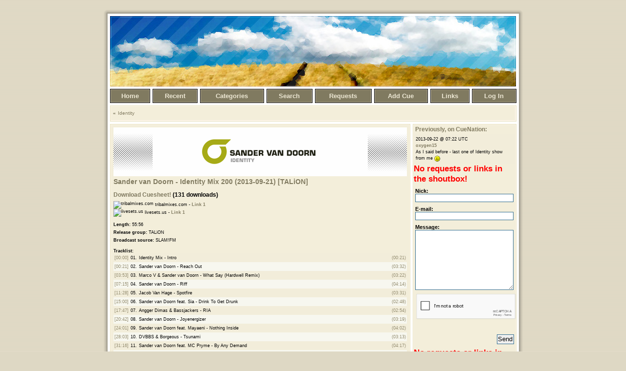

--- FILE ---
content_type: text/html; charset=UTF-8
request_url: https://cuenation.com/?page=tracklist&folder=identity&filename=01-sander_van_doorn_-_identity_200-sat-09-21-2013-talion.cue
body_size: 13049
content:
<!DOCTYPE html PUBLIC "-//W3C//DTD XHTML 1.0 Transitional//EN" "http://www.w3.org/TR/xhtml1/DTD/xhtml1-transitional.dtd">

<html xmlns="http://www.w3.org/1999/xhtml" xml:lang="en" lang="en">

<head>
	<meta http-equiv="Content-type" content="text/html; charset=utf-8"/>
	<meta http-equiv="Content-Language" content="en-us"/>
	<title>Identity Mix 200 (2013-09-21) [TALiON] - CueNation</title>
	<meta name="description" content="CueNation.com, online cue sheet database.">
	<meta name="keywords" content="
		cue,
		cue sheet,
		cuesheet,
		trance, house, progressive, electronic, edm,
		radio show, liveset,
		di.fm, ah.fm, bbc radio 1,
		asot, a state of trance, armin van buuren,
		tatw, trance around the world, above & beyond,
		gdjb, global dj broadcast, markus schulz,
		magic island, music for balearic people, roger shah, dj shah,
		fsoe, future sound of egypt, aly & fila,
		corstens countdown, corsten's countdown, ferry corsten,
		club life, tiesto,
		anjunabeats worldwide, james grant, oliver smith, super8 & tab, daniel kandi, mark pledger, nitrous oxide,
		vonyc sessions, pvd, paul van dyk,
		tone diary, marcus schossow,
		moor music, andy moor,
		international departures, myon & shane 54,
		ces, club elite sessions, mike, m.i.k.e.,
		nocturnal, matt darey,
		solaris international, deep blue radio show, solarstone, agnelli & nelson,
		nightmusic podcast, the thrillseekers,
		symphony, sophie sugar,
		intuition podcast, intuition radio show, menno de jong,
		em, essential mix, pete tong
		">
	<meta name="google-site-verification" content="MSkQ_dpjdyWfyY7aflt8lgVVBCSi9btiPWYwAaT6qUs" />
	<link rel="stylesheet" href="/layout/style.css" type="text/css"/>
	<link rel="alternate" title="CueNation RSS Feed" href="/feed.php" type="application/rss+xml"/>
	<link href="/layout/favicon.ico" rel="SHORTCUT ICON"/>
	<script type="text/javascript">
		window.___gcfg = {lang: 'en'};
		(function() {
			var po = document.createElement("script");
			po.type = "text/javascript"; po.async = true;po.src = "https://apis.google.com/js/plusone.js";
			var s = document.getElementsByTagName("script")[0];
			s.parentNode.insertBefore(po, s);
		})();
	</script>
	<script type="text/javascript" src="https://ajax.googleapis.com/ajax/libs/jquery/2.1.1/jquery.min.js"></script>
    <script async src="https://www.googletagmanager.com/gtag/js?id=G-90HCLD1R6Z"></script>
    <script>
        window.dataLayer = window.dataLayer || [];
        function gtag(){dataLayer.push(arguments);}
        gtag('js', new Date());

        gtag('config', 'G-90HCLD1R6Z');
    </script>
</head>

<body>
<a id="extension" href="https://chrome.google.com/webstore/detail/cuenation/phoaoafhahilmaoddhppejobcmgnglmc" target="new"><img src="/layout/extension.png" /></a>
<style type="text/css">
	#extension {
		display: none;
		position: absolute;
		top: 0;
		right: 0;
		padding: 7px;
	}
	#extension img {
		border-radius: 5px;
		box-shadow: 2px 2px 3px rgba(0,0,0,.2);
		transition: 0.2s;
		opacity: 0.5;
	}
	#extension:hover img {
		box-shadow: 2px 2px 3px rgba(0,0,0,.5);	
		opacity: 1;
	}
</style>
<script type="itext/javascript">
	function Ext_Detect_NotInstalled(ExtName,ExtID) {
		$(function(){
			#$("#extension").fadeIn(3000);
		})
	}
	function Ext_Detect_Installed(ExtName,ExtID) {
		// good job
	}
	var Ext_Detect = function(ExtName,ExtID) {
		var s = document.createElement('script');
		s.onload = function(){Ext_Detect_Installed(ExtName,ExtID);};
		s.onerror = function(){Ext_Detect_NotInstalled(ExtName,ExtID);};
		s.src = 'chrome-extension://' + ExtID + '/manifest.json';
		document.body.appendChild(s);
	}

	var is_chrome = navigator.userAgent.toLowerCase().indexOf('chrome') > -1;
	if (is_chrome==true)
	{
		window.onload = function() { Ext_Detect('CueNation','phoaoafhahilmaoddhppejobcmgnglmc');};
	}
</script>

<table border="0" cellpadding="0" cellspacing="0" id="shadow">
<tr id="top"><td class="left"/><td class="center"/><td class="right"/></tr>
<tr id="middle">
<td class="left"/>
<td>
<table border="0" cellpadding="0" cellspacing="0" id="main_table">
<tr><td id="logo"><div><a href="./"><img src="/images/clear.gif" style="width: 830px; height: 144px" /></a></div></td></tr>
<tr>
<td id="menu">
<div id="container">
<table border="0" cellpadding="0" cellspacing="0" width="100%">
<tr>
<td><div class="menuitem"><div><a href=".">Home</a></div></div></td>
<td><div class="menuitem"><div><a href="/?page=recent">Recent</a></div></div></td>
<td><div class="menuitem"><div><a href="/?page=categories">Categories</a></div></div></td>
<td><div class="menuitem"><div><a href="/?page=search">Search</a></div></div></td>
<td><div class="menuitem"><div><a href="/?page=requests">Requests</a></div></div></td>
<td><div class="menuitem"><div><a href="/?page=add">Add Cue</a></div></div></td>
<td><div class="menuitem"><div><a href="/?page=links">Links</a></div></div></td>
<td><div class="menuitem"><div><a href="/?page=profile">Log In</a></div></div></td>
</tr>
</table>
</div>
</td>
</tr>
<tr>
<td>
<div class="backlink">
<div>
<span><a href="/?page=cues&amp;folder=identity" title="Identity">Identity</a></span>
</div>
</div>
</td>
</tr>
<tr>
<td>
<table border="0" cellpadding="0" cellspacing="0">
<tr>
<td id="main_cell">
<div class="content">
<div id="main">
<img src="images/identity/identity.png" class="category_image" style="width: 600px; height: 100px;" />
<h2 class="title">Sander van Doorn - Identity Mix 200 (2013-09-21) [TALiON]</h2>
<h3><a href="download.php?type=cue&amp;folder=identity&amp;filename=01-sander_van_doorn_-_identity_200-sat-09-21-2013-talion.cue" class="clear">Download Cuesheet!</a> (131 downloads)</h3>

<p>
<img src="http://www.google.com/s2/favicons?domain=tribalmixes.com" style="width: 16px; height: 16px;" alt="tribalmixes.com"> tribalmixes.com - <b><a href="redirect.php?url=http%3A%2F%2Fwww.tribalmixes.com%2Fr%2F1000017332-Sander-Van-Doorn-Identity-200-SAT-09-21-2013-TALiON" class="clear">Link 1</a></b><br />
<img src="http://www.google.com/s2/favicons?domain=livesets.us" style="width: 16px; height: 16px;" alt="livesets.us"> livesets.us - <b><a href="redirect.php?url=http%3A%2F%2Fwww.livesets.us%2Fsander_van_doorn_-_identity_200-sat-09-21-2013.shtml" class="clear">Link 1</a></b><br />
</p>
<p class="tracklistinfo">
<b>Length:</b> 55:56<br />
<b>Release group:</b> TALiON<br /><b>Broadcast source:</b> SLAM!FM<br /></p>

<b>Tracklist:</b>

<table class="tracklist" cellpadding="0" cellspacing="0">
<tr class="odd"><td class="timeindex grayed">[00:00]</td><td class="trackindex">01.</td><td class="performertitle">Identity Mix - Intro</td><td class="length grayed">(00:21)</td></tr>
<tr class="even"><td class="timeindex grayed">[00:21]</td><td class="trackindex">02.</td><td class="performertitle">Sander van Doorn - Reach Out</td><td class="length grayed">(03:32)</td></tr>
<tr class="odd"><td class="timeindex grayed">[03:53]</td><td class="trackindex">03.</td><td class="performertitle">Marco V &amp; Sander van Doorn - What Say (Hardwell Remix)</td><td class="length grayed">(03:22)</td></tr>
<tr class="even"><td class="timeindex grayed">[07:15]</td><td class="trackindex">04.</td><td class="performertitle">Sander van Doorn - Riff</td><td class="length grayed">(04:14)</td></tr>
<tr class="odd"><td class="timeindex grayed">[11:28]</td><td class="trackindex">05.</td><td class="performertitle">Jacob Van Hage - Spotfire</td><td class="length grayed">(03:31)</td></tr>
<tr class="even"><td class="timeindex grayed">[15:00]</td><td class="trackindex">06.</td><td class="performertitle">Sander van Doorn feat. Sia - Drink To Get Drunk</td><td class="length grayed">(02:48)</td></tr>
<tr class="odd"><td class="timeindex grayed">[17:47]</td><td class="trackindex">07.</td><td class="performertitle">Angger Dimas &amp; Bassjackers - RIA</td><td class="length grayed">(02:54)</td></tr>
<tr class="even"><td class="timeindex grayed">[20:42]</td><td class="trackindex">08.</td><td class="performertitle">Sander van Doorn - Joyenergizer</td><td class="length grayed">(03:19)</td></tr>
<tr class="odd"><td class="timeindex grayed">[24:01]</td><td class="trackindex">09.</td><td class="performertitle">Sander van Doorn feat. Mayaeni - Nothing Inside</td><td class="length grayed">(04:02)</td></tr>
<tr class="even"><td class="timeindex grayed">[28:03]</td><td class="trackindex">10.</td><td class="performertitle">DVBBS &amp; Borgeous - Tsunami</td><td class="length grayed">(03:13)</td></tr>
<tr class="odd"><td class="timeindex grayed">[31:16]</td><td class="trackindex">11.</td><td class="performertitle">Sander van Doorn feat. MC Pryme - By Any Demand</td><td class="length grayed">(04:17)</td></tr>
<tr class="even"><td class="timeindex grayed">[35:32]</td><td class="trackindex">12.</td><td class="performertitle">Sia - The Girl You Lost To Cocaine (Sander van Doorn Remix)</td><td class="length grayed">(04:15)</td></tr>
<tr class="odd"><td class="timeindex grayed">[39:47]</td><td class="trackindex">13.</td><td class="performertitle">Dimitri Vegas, MOGUAI &amp; Like Mike - Mammoth</td><td class="length grayed">(04:25)</td></tr>
<tr class="even"><td class="timeindex grayed">[44:13]</td><td class="trackindex">14.</td><td class="performertitle">Martin Garrix - Animals</td><td class="length grayed">(03:42)</td></tr>
<tr class="odd"><td class="timeindex grayed">[47:55]</td><td class="trackindex">15.</td><td class="performertitle">Quintino &amp; BlasterJaxx - Puzzle</td><td class="length grayed">(04:00)</td></tr>
<tr class="even"><td class="timeindex grayed">[51:55]</td><td class="trackindex">16.</td><td class="performertitle">Sander van Doorn &amp; Julian Jordan - Kangaroo</td><td class="length grayed">(04:01)</td></tr>
</table>

<p class="credits">Cuesheet made by <b>oxygen15</b></p>
<br />
<div class="box">
<form action="" method="POST">
<fieldset>
<legend class="collapsible">Tracklist formatting</legend>
<input id="extendedTimestampsInput" name="extendedTimestamps" class="commentButton" type="checkbox" />
<label for="extendedTimestampsInput">Extended timestamps [xx:xx:xx]</label><br />
<input id="hideTimestampsInput" name="hideTimestamps" class="commentButton" type="checkbox" />
<label for="hideTimestampsInput">Hide timestamps [xx:xx]</label><br />
<input id="hideLengthsInput" name="hideLengths" class="commentButton" type="checkbox" />
<label for="hideLengthsInput">Hide length (xx:xx)</label><br />
<input id="separateTitleInput" name="separateTitle" class="commentButton" type="checkbox" />
<label for="separateTitleInput">Separate performer/title</label>
<span style="float: right;">
<input class="commentButton" tabindex="5" type="submit" value="Update" />
</span>
</fieldset>
</form>
</div>

</div></div></td>
<td id="shoutbox_cell"><div class="content"><div id="shoutbox">

<div id="shoutbox-padding">
<h3 class="title"><a href='/comments.php'>Previously</a>, on CueNation:</h3>
</div>

			<div class='request odd'>2013-09-22 @ 07:22 UTC  <br/>
  <b>
          <a href="http://cuenation.com/?categories=essentialmix,bbcradio1,tonediary,gdjb,asot,identity,jacked,davidgue">oxygen15</a>
      </b>
    <br />
  As I said before - last one of Identity show from me <img src='/layout/smileys/happy.png' alt=':)' /></div>	
			<span style="color: red; font-size: 13pt; font-weight: bold;">No requests or links in the shoutbox!</span>
	
<form action="/comment.php?folder=identity&amp;filename=01-sander_van_doorn_-_identity_200-sat-09-21-2013-talion.txt" method="post" class="shoutbox">
<div id="shoutbox-padding">
<input type="hidden" name="challenge" value="1769344919" />
<input type="hidden" name="response" value="f26cc48650c4599dc24502b3c5c139fcb34b939b" />
<input type="hidden" name="foo" value="bar" />
<p class="shoutbox_label">Nick:</p>
<p class="shoutbox_field"><input tabindex="1" name="Nick" class="commentButton" maxlength="50" size="25" type="text" /></p>
<p class="shoutbox_label">E-mail:</p>
<p class="shoutbox_field"><input tabindex="2" name="Email" class="commentButton" maxlength="255" size="25" type="text" /></p>
<p class="shoutbox_label">Message:</p>
<p class="shoutbox_field"><textarea tabindex="4" name="Message" class="commentButton" cols="19" rows="5"a maxlength="1024"></textarea></p>
	<div id="recaptcha" class="g-recaptcha" data-sitekey="6Lcqb70SAAAAACYHogWGqVnIQL0BILhaGsoaYEhn"></div>
	<style>
	#recaptcha {
		transform:scale(0.67);
		-webkit-transform:scale(0.67);
		transform-origin:0 0;
		-webkit-transform-origin:0 0;
	}
	#recaptcha,
	#recaptcha div {
		padding: 0;
	}
	</style>
<p class="shoutbox_button"><input tabindex="5" class="commentButton" type="submit" value="Send" /></p>
</div>
</form>
			<span style="color: red; font-size: 13pt; font-weight: bold;">No requests or links in the shoutbox!</span>
	</div>
</div>
</td>
</tr>
</table>
</td>
</tr>
</table>
</td>
<td class="right"/>
</tr>
<tr id="bottom"><td class="left"/><td class="center"/><td class="right"/></tr>
</table>

<div id="copy">&copy; Design lindmik &amp; CyberChaos 2006</div>

<script src='https://www.google.com/recaptcha/api.js'></script>
</body>
</html>


--- FILE ---
content_type: text/html; charset=utf-8
request_url: https://www.google.com/recaptcha/api2/anchor?ar=1&k=6Lcqb70SAAAAACYHogWGqVnIQL0BILhaGsoaYEhn&co=aHR0cHM6Ly9jdWVuYXRpb24uY29tOjQ0Mw..&hl=en&v=PoyoqOPhxBO7pBk68S4YbpHZ&size=normal&anchor-ms=20000&execute-ms=30000&cb=76hztn2em8n8
body_size: 49780
content:
<!DOCTYPE HTML><html dir="ltr" lang="en"><head><meta http-equiv="Content-Type" content="text/html; charset=UTF-8">
<meta http-equiv="X-UA-Compatible" content="IE=edge">
<title>reCAPTCHA</title>
<style type="text/css">
/* cyrillic-ext */
@font-face {
  font-family: 'Roboto';
  font-style: normal;
  font-weight: 400;
  font-stretch: 100%;
  src: url(//fonts.gstatic.com/s/roboto/v48/KFO7CnqEu92Fr1ME7kSn66aGLdTylUAMa3GUBHMdazTgWw.woff2) format('woff2');
  unicode-range: U+0460-052F, U+1C80-1C8A, U+20B4, U+2DE0-2DFF, U+A640-A69F, U+FE2E-FE2F;
}
/* cyrillic */
@font-face {
  font-family: 'Roboto';
  font-style: normal;
  font-weight: 400;
  font-stretch: 100%;
  src: url(//fonts.gstatic.com/s/roboto/v48/KFO7CnqEu92Fr1ME7kSn66aGLdTylUAMa3iUBHMdazTgWw.woff2) format('woff2');
  unicode-range: U+0301, U+0400-045F, U+0490-0491, U+04B0-04B1, U+2116;
}
/* greek-ext */
@font-face {
  font-family: 'Roboto';
  font-style: normal;
  font-weight: 400;
  font-stretch: 100%;
  src: url(//fonts.gstatic.com/s/roboto/v48/KFO7CnqEu92Fr1ME7kSn66aGLdTylUAMa3CUBHMdazTgWw.woff2) format('woff2');
  unicode-range: U+1F00-1FFF;
}
/* greek */
@font-face {
  font-family: 'Roboto';
  font-style: normal;
  font-weight: 400;
  font-stretch: 100%;
  src: url(//fonts.gstatic.com/s/roboto/v48/KFO7CnqEu92Fr1ME7kSn66aGLdTylUAMa3-UBHMdazTgWw.woff2) format('woff2');
  unicode-range: U+0370-0377, U+037A-037F, U+0384-038A, U+038C, U+038E-03A1, U+03A3-03FF;
}
/* math */
@font-face {
  font-family: 'Roboto';
  font-style: normal;
  font-weight: 400;
  font-stretch: 100%;
  src: url(//fonts.gstatic.com/s/roboto/v48/KFO7CnqEu92Fr1ME7kSn66aGLdTylUAMawCUBHMdazTgWw.woff2) format('woff2');
  unicode-range: U+0302-0303, U+0305, U+0307-0308, U+0310, U+0312, U+0315, U+031A, U+0326-0327, U+032C, U+032F-0330, U+0332-0333, U+0338, U+033A, U+0346, U+034D, U+0391-03A1, U+03A3-03A9, U+03B1-03C9, U+03D1, U+03D5-03D6, U+03F0-03F1, U+03F4-03F5, U+2016-2017, U+2034-2038, U+203C, U+2040, U+2043, U+2047, U+2050, U+2057, U+205F, U+2070-2071, U+2074-208E, U+2090-209C, U+20D0-20DC, U+20E1, U+20E5-20EF, U+2100-2112, U+2114-2115, U+2117-2121, U+2123-214F, U+2190, U+2192, U+2194-21AE, U+21B0-21E5, U+21F1-21F2, U+21F4-2211, U+2213-2214, U+2216-22FF, U+2308-230B, U+2310, U+2319, U+231C-2321, U+2336-237A, U+237C, U+2395, U+239B-23B7, U+23D0, U+23DC-23E1, U+2474-2475, U+25AF, U+25B3, U+25B7, U+25BD, U+25C1, U+25CA, U+25CC, U+25FB, U+266D-266F, U+27C0-27FF, U+2900-2AFF, U+2B0E-2B11, U+2B30-2B4C, U+2BFE, U+3030, U+FF5B, U+FF5D, U+1D400-1D7FF, U+1EE00-1EEFF;
}
/* symbols */
@font-face {
  font-family: 'Roboto';
  font-style: normal;
  font-weight: 400;
  font-stretch: 100%;
  src: url(//fonts.gstatic.com/s/roboto/v48/KFO7CnqEu92Fr1ME7kSn66aGLdTylUAMaxKUBHMdazTgWw.woff2) format('woff2');
  unicode-range: U+0001-000C, U+000E-001F, U+007F-009F, U+20DD-20E0, U+20E2-20E4, U+2150-218F, U+2190, U+2192, U+2194-2199, U+21AF, U+21E6-21F0, U+21F3, U+2218-2219, U+2299, U+22C4-22C6, U+2300-243F, U+2440-244A, U+2460-24FF, U+25A0-27BF, U+2800-28FF, U+2921-2922, U+2981, U+29BF, U+29EB, U+2B00-2BFF, U+4DC0-4DFF, U+FFF9-FFFB, U+10140-1018E, U+10190-1019C, U+101A0, U+101D0-101FD, U+102E0-102FB, U+10E60-10E7E, U+1D2C0-1D2D3, U+1D2E0-1D37F, U+1F000-1F0FF, U+1F100-1F1AD, U+1F1E6-1F1FF, U+1F30D-1F30F, U+1F315, U+1F31C, U+1F31E, U+1F320-1F32C, U+1F336, U+1F378, U+1F37D, U+1F382, U+1F393-1F39F, U+1F3A7-1F3A8, U+1F3AC-1F3AF, U+1F3C2, U+1F3C4-1F3C6, U+1F3CA-1F3CE, U+1F3D4-1F3E0, U+1F3ED, U+1F3F1-1F3F3, U+1F3F5-1F3F7, U+1F408, U+1F415, U+1F41F, U+1F426, U+1F43F, U+1F441-1F442, U+1F444, U+1F446-1F449, U+1F44C-1F44E, U+1F453, U+1F46A, U+1F47D, U+1F4A3, U+1F4B0, U+1F4B3, U+1F4B9, U+1F4BB, U+1F4BF, U+1F4C8-1F4CB, U+1F4D6, U+1F4DA, U+1F4DF, U+1F4E3-1F4E6, U+1F4EA-1F4ED, U+1F4F7, U+1F4F9-1F4FB, U+1F4FD-1F4FE, U+1F503, U+1F507-1F50B, U+1F50D, U+1F512-1F513, U+1F53E-1F54A, U+1F54F-1F5FA, U+1F610, U+1F650-1F67F, U+1F687, U+1F68D, U+1F691, U+1F694, U+1F698, U+1F6AD, U+1F6B2, U+1F6B9-1F6BA, U+1F6BC, U+1F6C6-1F6CF, U+1F6D3-1F6D7, U+1F6E0-1F6EA, U+1F6F0-1F6F3, U+1F6F7-1F6FC, U+1F700-1F7FF, U+1F800-1F80B, U+1F810-1F847, U+1F850-1F859, U+1F860-1F887, U+1F890-1F8AD, U+1F8B0-1F8BB, U+1F8C0-1F8C1, U+1F900-1F90B, U+1F93B, U+1F946, U+1F984, U+1F996, U+1F9E9, U+1FA00-1FA6F, U+1FA70-1FA7C, U+1FA80-1FA89, U+1FA8F-1FAC6, U+1FACE-1FADC, U+1FADF-1FAE9, U+1FAF0-1FAF8, U+1FB00-1FBFF;
}
/* vietnamese */
@font-face {
  font-family: 'Roboto';
  font-style: normal;
  font-weight: 400;
  font-stretch: 100%;
  src: url(//fonts.gstatic.com/s/roboto/v48/KFO7CnqEu92Fr1ME7kSn66aGLdTylUAMa3OUBHMdazTgWw.woff2) format('woff2');
  unicode-range: U+0102-0103, U+0110-0111, U+0128-0129, U+0168-0169, U+01A0-01A1, U+01AF-01B0, U+0300-0301, U+0303-0304, U+0308-0309, U+0323, U+0329, U+1EA0-1EF9, U+20AB;
}
/* latin-ext */
@font-face {
  font-family: 'Roboto';
  font-style: normal;
  font-weight: 400;
  font-stretch: 100%;
  src: url(//fonts.gstatic.com/s/roboto/v48/KFO7CnqEu92Fr1ME7kSn66aGLdTylUAMa3KUBHMdazTgWw.woff2) format('woff2');
  unicode-range: U+0100-02BA, U+02BD-02C5, U+02C7-02CC, U+02CE-02D7, U+02DD-02FF, U+0304, U+0308, U+0329, U+1D00-1DBF, U+1E00-1E9F, U+1EF2-1EFF, U+2020, U+20A0-20AB, U+20AD-20C0, U+2113, U+2C60-2C7F, U+A720-A7FF;
}
/* latin */
@font-face {
  font-family: 'Roboto';
  font-style: normal;
  font-weight: 400;
  font-stretch: 100%;
  src: url(//fonts.gstatic.com/s/roboto/v48/KFO7CnqEu92Fr1ME7kSn66aGLdTylUAMa3yUBHMdazQ.woff2) format('woff2');
  unicode-range: U+0000-00FF, U+0131, U+0152-0153, U+02BB-02BC, U+02C6, U+02DA, U+02DC, U+0304, U+0308, U+0329, U+2000-206F, U+20AC, U+2122, U+2191, U+2193, U+2212, U+2215, U+FEFF, U+FFFD;
}
/* cyrillic-ext */
@font-face {
  font-family: 'Roboto';
  font-style: normal;
  font-weight: 500;
  font-stretch: 100%;
  src: url(//fonts.gstatic.com/s/roboto/v48/KFO7CnqEu92Fr1ME7kSn66aGLdTylUAMa3GUBHMdazTgWw.woff2) format('woff2');
  unicode-range: U+0460-052F, U+1C80-1C8A, U+20B4, U+2DE0-2DFF, U+A640-A69F, U+FE2E-FE2F;
}
/* cyrillic */
@font-face {
  font-family: 'Roboto';
  font-style: normal;
  font-weight: 500;
  font-stretch: 100%;
  src: url(//fonts.gstatic.com/s/roboto/v48/KFO7CnqEu92Fr1ME7kSn66aGLdTylUAMa3iUBHMdazTgWw.woff2) format('woff2');
  unicode-range: U+0301, U+0400-045F, U+0490-0491, U+04B0-04B1, U+2116;
}
/* greek-ext */
@font-face {
  font-family: 'Roboto';
  font-style: normal;
  font-weight: 500;
  font-stretch: 100%;
  src: url(//fonts.gstatic.com/s/roboto/v48/KFO7CnqEu92Fr1ME7kSn66aGLdTylUAMa3CUBHMdazTgWw.woff2) format('woff2');
  unicode-range: U+1F00-1FFF;
}
/* greek */
@font-face {
  font-family: 'Roboto';
  font-style: normal;
  font-weight: 500;
  font-stretch: 100%;
  src: url(//fonts.gstatic.com/s/roboto/v48/KFO7CnqEu92Fr1ME7kSn66aGLdTylUAMa3-UBHMdazTgWw.woff2) format('woff2');
  unicode-range: U+0370-0377, U+037A-037F, U+0384-038A, U+038C, U+038E-03A1, U+03A3-03FF;
}
/* math */
@font-face {
  font-family: 'Roboto';
  font-style: normal;
  font-weight: 500;
  font-stretch: 100%;
  src: url(//fonts.gstatic.com/s/roboto/v48/KFO7CnqEu92Fr1ME7kSn66aGLdTylUAMawCUBHMdazTgWw.woff2) format('woff2');
  unicode-range: U+0302-0303, U+0305, U+0307-0308, U+0310, U+0312, U+0315, U+031A, U+0326-0327, U+032C, U+032F-0330, U+0332-0333, U+0338, U+033A, U+0346, U+034D, U+0391-03A1, U+03A3-03A9, U+03B1-03C9, U+03D1, U+03D5-03D6, U+03F0-03F1, U+03F4-03F5, U+2016-2017, U+2034-2038, U+203C, U+2040, U+2043, U+2047, U+2050, U+2057, U+205F, U+2070-2071, U+2074-208E, U+2090-209C, U+20D0-20DC, U+20E1, U+20E5-20EF, U+2100-2112, U+2114-2115, U+2117-2121, U+2123-214F, U+2190, U+2192, U+2194-21AE, U+21B0-21E5, U+21F1-21F2, U+21F4-2211, U+2213-2214, U+2216-22FF, U+2308-230B, U+2310, U+2319, U+231C-2321, U+2336-237A, U+237C, U+2395, U+239B-23B7, U+23D0, U+23DC-23E1, U+2474-2475, U+25AF, U+25B3, U+25B7, U+25BD, U+25C1, U+25CA, U+25CC, U+25FB, U+266D-266F, U+27C0-27FF, U+2900-2AFF, U+2B0E-2B11, U+2B30-2B4C, U+2BFE, U+3030, U+FF5B, U+FF5D, U+1D400-1D7FF, U+1EE00-1EEFF;
}
/* symbols */
@font-face {
  font-family: 'Roboto';
  font-style: normal;
  font-weight: 500;
  font-stretch: 100%;
  src: url(//fonts.gstatic.com/s/roboto/v48/KFO7CnqEu92Fr1ME7kSn66aGLdTylUAMaxKUBHMdazTgWw.woff2) format('woff2');
  unicode-range: U+0001-000C, U+000E-001F, U+007F-009F, U+20DD-20E0, U+20E2-20E4, U+2150-218F, U+2190, U+2192, U+2194-2199, U+21AF, U+21E6-21F0, U+21F3, U+2218-2219, U+2299, U+22C4-22C6, U+2300-243F, U+2440-244A, U+2460-24FF, U+25A0-27BF, U+2800-28FF, U+2921-2922, U+2981, U+29BF, U+29EB, U+2B00-2BFF, U+4DC0-4DFF, U+FFF9-FFFB, U+10140-1018E, U+10190-1019C, U+101A0, U+101D0-101FD, U+102E0-102FB, U+10E60-10E7E, U+1D2C0-1D2D3, U+1D2E0-1D37F, U+1F000-1F0FF, U+1F100-1F1AD, U+1F1E6-1F1FF, U+1F30D-1F30F, U+1F315, U+1F31C, U+1F31E, U+1F320-1F32C, U+1F336, U+1F378, U+1F37D, U+1F382, U+1F393-1F39F, U+1F3A7-1F3A8, U+1F3AC-1F3AF, U+1F3C2, U+1F3C4-1F3C6, U+1F3CA-1F3CE, U+1F3D4-1F3E0, U+1F3ED, U+1F3F1-1F3F3, U+1F3F5-1F3F7, U+1F408, U+1F415, U+1F41F, U+1F426, U+1F43F, U+1F441-1F442, U+1F444, U+1F446-1F449, U+1F44C-1F44E, U+1F453, U+1F46A, U+1F47D, U+1F4A3, U+1F4B0, U+1F4B3, U+1F4B9, U+1F4BB, U+1F4BF, U+1F4C8-1F4CB, U+1F4D6, U+1F4DA, U+1F4DF, U+1F4E3-1F4E6, U+1F4EA-1F4ED, U+1F4F7, U+1F4F9-1F4FB, U+1F4FD-1F4FE, U+1F503, U+1F507-1F50B, U+1F50D, U+1F512-1F513, U+1F53E-1F54A, U+1F54F-1F5FA, U+1F610, U+1F650-1F67F, U+1F687, U+1F68D, U+1F691, U+1F694, U+1F698, U+1F6AD, U+1F6B2, U+1F6B9-1F6BA, U+1F6BC, U+1F6C6-1F6CF, U+1F6D3-1F6D7, U+1F6E0-1F6EA, U+1F6F0-1F6F3, U+1F6F7-1F6FC, U+1F700-1F7FF, U+1F800-1F80B, U+1F810-1F847, U+1F850-1F859, U+1F860-1F887, U+1F890-1F8AD, U+1F8B0-1F8BB, U+1F8C0-1F8C1, U+1F900-1F90B, U+1F93B, U+1F946, U+1F984, U+1F996, U+1F9E9, U+1FA00-1FA6F, U+1FA70-1FA7C, U+1FA80-1FA89, U+1FA8F-1FAC6, U+1FACE-1FADC, U+1FADF-1FAE9, U+1FAF0-1FAF8, U+1FB00-1FBFF;
}
/* vietnamese */
@font-face {
  font-family: 'Roboto';
  font-style: normal;
  font-weight: 500;
  font-stretch: 100%;
  src: url(//fonts.gstatic.com/s/roboto/v48/KFO7CnqEu92Fr1ME7kSn66aGLdTylUAMa3OUBHMdazTgWw.woff2) format('woff2');
  unicode-range: U+0102-0103, U+0110-0111, U+0128-0129, U+0168-0169, U+01A0-01A1, U+01AF-01B0, U+0300-0301, U+0303-0304, U+0308-0309, U+0323, U+0329, U+1EA0-1EF9, U+20AB;
}
/* latin-ext */
@font-face {
  font-family: 'Roboto';
  font-style: normal;
  font-weight: 500;
  font-stretch: 100%;
  src: url(//fonts.gstatic.com/s/roboto/v48/KFO7CnqEu92Fr1ME7kSn66aGLdTylUAMa3KUBHMdazTgWw.woff2) format('woff2');
  unicode-range: U+0100-02BA, U+02BD-02C5, U+02C7-02CC, U+02CE-02D7, U+02DD-02FF, U+0304, U+0308, U+0329, U+1D00-1DBF, U+1E00-1E9F, U+1EF2-1EFF, U+2020, U+20A0-20AB, U+20AD-20C0, U+2113, U+2C60-2C7F, U+A720-A7FF;
}
/* latin */
@font-face {
  font-family: 'Roboto';
  font-style: normal;
  font-weight: 500;
  font-stretch: 100%;
  src: url(//fonts.gstatic.com/s/roboto/v48/KFO7CnqEu92Fr1ME7kSn66aGLdTylUAMa3yUBHMdazQ.woff2) format('woff2');
  unicode-range: U+0000-00FF, U+0131, U+0152-0153, U+02BB-02BC, U+02C6, U+02DA, U+02DC, U+0304, U+0308, U+0329, U+2000-206F, U+20AC, U+2122, U+2191, U+2193, U+2212, U+2215, U+FEFF, U+FFFD;
}
/* cyrillic-ext */
@font-face {
  font-family: 'Roboto';
  font-style: normal;
  font-weight: 900;
  font-stretch: 100%;
  src: url(//fonts.gstatic.com/s/roboto/v48/KFO7CnqEu92Fr1ME7kSn66aGLdTylUAMa3GUBHMdazTgWw.woff2) format('woff2');
  unicode-range: U+0460-052F, U+1C80-1C8A, U+20B4, U+2DE0-2DFF, U+A640-A69F, U+FE2E-FE2F;
}
/* cyrillic */
@font-face {
  font-family: 'Roboto';
  font-style: normal;
  font-weight: 900;
  font-stretch: 100%;
  src: url(//fonts.gstatic.com/s/roboto/v48/KFO7CnqEu92Fr1ME7kSn66aGLdTylUAMa3iUBHMdazTgWw.woff2) format('woff2');
  unicode-range: U+0301, U+0400-045F, U+0490-0491, U+04B0-04B1, U+2116;
}
/* greek-ext */
@font-face {
  font-family: 'Roboto';
  font-style: normal;
  font-weight: 900;
  font-stretch: 100%;
  src: url(//fonts.gstatic.com/s/roboto/v48/KFO7CnqEu92Fr1ME7kSn66aGLdTylUAMa3CUBHMdazTgWw.woff2) format('woff2');
  unicode-range: U+1F00-1FFF;
}
/* greek */
@font-face {
  font-family: 'Roboto';
  font-style: normal;
  font-weight: 900;
  font-stretch: 100%;
  src: url(//fonts.gstatic.com/s/roboto/v48/KFO7CnqEu92Fr1ME7kSn66aGLdTylUAMa3-UBHMdazTgWw.woff2) format('woff2');
  unicode-range: U+0370-0377, U+037A-037F, U+0384-038A, U+038C, U+038E-03A1, U+03A3-03FF;
}
/* math */
@font-face {
  font-family: 'Roboto';
  font-style: normal;
  font-weight: 900;
  font-stretch: 100%;
  src: url(//fonts.gstatic.com/s/roboto/v48/KFO7CnqEu92Fr1ME7kSn66aGLdTylUAMawCUBHMdazTgWw.woff2) format('woff2');
  unicode-range: U+0302-0303, U+0305, U+0307-0308, U+0310, U+0312, U+0315, U+031A, U+0326-0327, U+032C, U+032F-0330, U+0332-0333, U+0338, U+033A, U+0346, U+034D, U+0391-03A1, U+03A3-03A9, U+03B1-03C9, U+03D1, U+03D5-03D6, U+03F0-03F1, U+03F4-03F5, U+2016-2017, U+2034-2038, U+203C, U+2040, U+2043, U+2047, U+2050, U+2057, U+205F, U+2070-2071, U+2074-208E, U+2090-209C, U+20D0-20DC, U+20E1, U+20E5-20EF, U+2100-2112, U+2114-2115, U+2117-2121, U+2123-214F, U+2190, U+2192, U+2194-21AE, U+21B0-21E5, U+21F1-21F2, U+21F4-2211, U+2213-2214, U+2216-22FF, U+2308-230B, U+2310, U+2319, U+231C-2321, U+2336-237A, U+237C, U+2395, U+239B-23B7, U+23D0, U+23DC-23E1, U+2474-2475, U+25AF, U+25B3, U+25B7, U+25BD, U+25C1, U+25CA, U+25CC, U+25FB, U+266D-266F, U+27C0-27FF, U+2900-2AFF, U+2B0E-2B11, U+2B30-2B4C, U+2BFE, U+3030, U+FF5B, U+FF5D, U+1D400-1D7FF, U+1EE00-1EEFF;
}
/* symbols */
@font-face {
  font-family: 'Roboto';
  font-style: normal;
  font-weight: 900;
  font-stretch: 100%;
  src: url(//fonts.gstatic.com/s/roboto/v48/KFO7CnqEu92Fr1ME7kSn66aGLdTylUAMaxKUBHMdazTgWw.woff2) format('woff2');
  unicode-range: U+0001-000C, U+000E-001F, U+007F-009F, U+20DD-20E0, U+20E2-20E4, U+2150-218F, U+2190, U+2192, U+2194-2199, U+21AF, U+21E6-21F0, U+21F3, U+2218-2219, U+2299, U+22C4-22C6, U+2300-243F, U+2440-244A, U+2460-24FF, U+25A0-27BF, U+2800-28FF, U+2921-2922, U+2981, U+29BF, U+29EB, U+2B00-2BFF, U+4DC0-4DFF, U+FFF9-FFFB, U+10140-1018E, U+10190-1019C, U+101A0, U+101D0-101FD, U+102E0-102FB, U+10E60-10E7E, U+1D2C0-1D2D3, U+1D2E0-1D37F, U+1F000-1F0FF, U+1F100-1F1AD, U+1F1E6-1F1FF, U+1F30D-1F30F, U+1F315, U+1F31C, U+1F31E, U+1F320-1F32C, U+1F336, U+1F378, U+1F37D, U+1F382, U+1F393-1F39F, U+1F3A7-1F3A8, U+1F3AC-1F3AF, U+1F3C2, U+1F3C4-1F3C6, U+1F3CA-1F3CE, U+1F3D4-1F3E0, U+1F3ED, U+1F3F1-1F3F3, U+1F3F5-1F3F7, U+1F408, U+1F415, U+1F41F, U+1F426, U+1F43F, U+1F441-1F442, U+1F444, U+1F446-1F449, U+1F44C-1F44E, U+1F453, U+1F46A, U+1F47D, U+1F4A3, U+1F4B0, U+1F4B3, U+1F4B9, U+1F4BB, U+1F4BF, U+1F4C8-1F4CB, U+1F4D6, U+1F4DA, U+1F4DF, U+1F4E3-1F4E6, U+1F4EA-1F4ED, U+1F4F7, U+1F4F9-1F4FB, U+1F4FD-1F4FE, U+1F503, U+1F507-1F50B, U+1F50D, U+1F512-1F513, U+1F53E-1F54A, U+1F54F-1F5FA, U+1F610, U+1F650-1F67F, U+1F687, U+1F68D, U+1F691, U+1F694, U+1F698, U+1F6AD, U+1F6B2, U+1F6B9-1F6BA, U+1F6BC, U+1F6C6-1F6CF, U+1F6D3-1F6D7, U+1F6E0-1F6EA, U+1F6F0-1F6F3, U+1F6F7-1F6FC, U+1F700-1F7FF, U+1F800-1F80B, U+1F810-1F847, U+1F850-1F859, U+1F860-1F887, U+1F890-1F8AD, U+1F8B0-1F8BB, U+1F8C0-1F8C1, U+1F900-1F90B, U+1F93B, U+1F946, U+1F984, U+1F996, U+1F9E9, U+1FA00-1FA6F, U+1FA70-1FA7C, U+1FA80-1FA89, U+1FA8F-1FAC6, U+1FACE-1FADC, U+1FADF-1FAE9, U+1FAF0-1FAF8, U+1FB00-1FBFF;
}
/* vietnamese */
@font-face {
  font-family: 'Roboto';
  font-style: normal;
  font-weight: 900;
  font-stretch: 100%;
  src: url(//fonts.gstatic.com/s/roboto/v48/KFO7CnqEu92Fr1ME7kSn66aGLdTylUAMa3OUBHMdazTgWw.woff2) format('woff2');
  unicode-range: U+0102-0103, U+0110-0111, U+0128-0129, U+0168-0169, U+01A0-01A1, U+01AF-01B0, U+0300-0301, U+0303-0304, U+0308-0309, U+0323, U+0329, U+1EA0-1EF9, U+20AB;
}
/* latin-ext */
@font-face {
  font-family: 'Roboto';
  font-style: normal;
  font-weight: 900;
  font-stretch: 100%;
  src: url(//fonts.gstatic.com/s/roboto/v48/KFO7CnqEu92Fr1ME7kSn66aGLdTylUAMa3KUBHMdazTgWw.woff2) format('woff2');
  unicode-range: U+0100-02BA, U+02BD-02C5, U+02C7-02CC, U+02CE-02D7, U+02DD-02FF, U+0304, U+0308, U+0329, U+1D00-1DBF, U+1E00-1E9F, U+1EF2-1EFF, U+2020, U+20A0-20AB, U+20AD-20C0, U+2113, U+2C60-2C7F, U+A720-A7FF;
}
/* latin */
@font-face {
  font-family: 'Roboto';
  font-style: normal;
  font-weight: 900;
  font-stretch: 100%;
  src: url(//fonts.gstatic.com/s/roboto/v48/KFO7CnqEu92Fr1ME7kSn66aGLdTylUAMa3yUBHMdazQ.woff2) format('woff2');
  unicode-range: U+0000-00FF, U+0131, U+0152-0153, U+02BB-02BC, U+02C6, U+02DA, U+02DC, U+0304, U+0308, U+0329, U+2000-206F, U+20AC, U+2122, U+2191, U+2193, U+2212, U+2215, U+FEFF, U+FFFD;
}

</style>
<link rel="stylesheet" type="text/css" href="https://www.gstatic.com/recaptcha/releases/PoyoqOPhxBO7pBk68S4YbpHZ/styles__ltr.css">
<script nonce="Tr30adAGCn7b4VoyaenOhg" type="text/javascript">window['__recaptcha_api'] = 'https://www.google.com/recaptcha/api2/';</script>
<script type="text/javascript" src="https://www.gstatic.com/recaptcha/releases/PoyoqOPhxBO7pBk68S4YbpHZ/recaptcha__en.js" nonce="Tr30adAGCn7b4VoyaenOhg">
      
    </script></head>
<body><div id="rc-anchor-alert" class="rc-anchor-alert"></div>
<input type="hidden" id="recaptcha-token" value="[base64]">
<script type="text/javascript" nonce="Tr30adAGCn7b4VoyaenOhg">
      recaptcha.anchor.Main.init("[\x22ainput\x22,[\x22bgdata\x22,\x22\x22,\[base64]/[base64]/[base64]/[base64]/[base64]/[base64]/KGcoTywyNTMsTy5PKSxVRyhPLEMpKTpnKE8sMjUzLEMpLE8pKSxsKSksTykpfSxieT1mdW5jdGlvbihDLE8sdSxsKXtmb3IobD0odT1SKEMpLDApO08+MDtPLS0pbD1sPDw4fFooQyk7ZyhDLHUsbCl9LFVHPWZ1bmN0aW9uKEMsTyl7Qy5pLmxlbmd0aD4xMDQ/[base64]/[base64]/[base64]/[base64]/[base64]/[base64]/[base64]\\u003d\x22,\[base64]\\u003d\\u003d\x22,\[base64]/Z8O0KsKrw7LDmsORwr7DjAvCsMOXQcOGwpI+DkDDrR7CgcOHw4DCvcKJw7jCm3jCl8OLwqE3QsKxccKLXVg7w61Sw6IbfHY8MsOLUR3Dky3CosOSYhLCgQ/[base64]/Ds8Ovw6NpwrjCuMOiKmtBasOmwpPDpsK5AsOhw6Frw7o5w4dNPcO4w7HCjsO0w6DCgsOgwqwUEsOhDnbChiRZwpUmw6p7P8KeJBZrAgTCicKHVw5dHn9wwp4DwpzCqATCtnJuwowuLcOfT8OqwoNBdMOcDmkowr/ChsKjSsOrwr/DqmtaA8KGw4rCvsOuUBHDgsOqUMO7w7bDjMK4G8OwSsOSwr7Du20Pw7AewqnDrl99TsKRbQJ0w7zCiC3CucOHd8OVXcOvw6/Cp8OLRMKXwqXDnMOnwodnZkMowrnCisK7w6JgfsOWfcKDwolXccKlwqFaw5rCk8Owc8Ouw7TDsMKzAX7Dmg/DmMKkw7jCvcKUQUtwC8O8RsOrwqIOwpQwLHkkBAlYwqzCh2XCq8K5cTzDs0vClHYyVHXDmBQFC8KWYsOFEEfCnUvDsMKFwqVlwrMFPgTCtsKUw5oDDFnCjBLDuExTJMO/[base64]/DrsKDwqvCrsK8W8KHw5IoNl5tw7wLwqp1CnJww4QkH8KDwp0cFBPDqDtiRV/CgcKZw4bDusOWw5xPD1HCogXCuxfDhMOTCT/CgA7CtMKkw4tKworDuMKUVsKiwqshEygiw5DDusKvQTVYCcObecOeC2nCkcOxwrdcPsOEBT4ow7zCiMOjTMOnw7fCsW/Cp2kMQgILcGDDpMObwqzCvUkEfMOZNMO4w5XDhsONB8Onw7AMDsO2w6kdwoVhw67CicKPMcKVw4zDrMKwAMOqw7/DpMOPw7PDqFPDhQJMw4hge8KrwqDCmMKiTMKYwp/DoMOUHzAGw6TDmsKKAcKDb8KJwqMWUcOjF8Kmw5h2RcKubGF0wrDCssOpMitaB8KlwqHDuxZ9BynCqcKLMcOSblogfUzDq8KHCQ1wOUw+FcOlZn3DqcOKacKyIcO2wq/CgMOuWxnCml0yw6nDtsOcwp7CtcO2fRfDuQPDmcOuwo0fbjPCs8Oow7PDh8KgNMK6w60XRVXCiUVjNx7DvMOEPzLDgFzDnkBswodScgHCmmw1w4TDtgEHwqvCncO1woDCqgvDksKkw6FowrHDuMOZw4oWw6JCworDqg/Cn8KDNBMaS8K8JDstLMO8wqfCvsOxw7/CocKcw6PCqsKvS1DDpMOgw5LDiMOvMF4bw65OAD51A8OtGcOsfsKHwp14w6B/MDAVw4/DrAxPwq5ywrbCgxREw4jDgcO3wp3DuxBPXH93ejDDiMOEUx5Awp9CQMKUwplLScKScMKZw63Dvn3DlMOOw7/Coyd2wpvDvl3CkcK6OsKFw6fCiglFw4B+OsOowpdEJW3Cik1LQ8OZwpPDqsO8w5fCpkZawo06KQXDmQvCkkzDvcOOfisRw6bDmMOqw6/Cu8Krwp3Co8K2IyjCssOQw73DsHhWwovCi0bDgsOOVsKawr7CrsKheDPDlETCpsK6PcK1wqHCpFRzw7zCs8Kmwr1YBcONPX/CtsKcTUZtw6bCuhxeYcOkw49ZbMKWw4ZSw5M9wpIGwqwJTcKgw4PCrMKswrHDusKHJEPDiXrDlRLCrzNjw7PCoA8mOsKBwoBLPsKXMzF6GQRGV8KjwqLDpsOlw7LCtcO/DMOoHm0nAsKJamkPwrvCmcOJwofCusOpw6sLw54cJsODwpPDtBrCjEECw7lYw6FwwqDCpWstDmxFwpFdw7LCjcKUa0YKXcOUw6USMEBXwot/w7MzJXwQwr/CjlDDgVkWZMKoZTvCpcOTDHxENn/DkcOcwo3CgyohdMOcw5bCghNyJ3XDiwbDr3ENwqxFB8K3w6zCqMK5LQoOw6HCjSjCogxSwqkNw6TCrV4oaDEMwpzCtcKSEsKuJxXCq2TDvMKIwpLDkmBtdMKSQFrDtyzCrsOdwqhERhnCjsK1RjI9LCjDtMORwoREw6zDhsOPw7vCm8OJwo/[base64]/Dl8O9worCiA8pcsOMRcOsw7QtV8OYw5/CkgoVwpvCvsKdJxvDkQPCosKKw4vDjTPDi0o9d8KbNyfCkkfCtMOIwoYHYMKEZisTb8Kew4fCtgfDksKaBcO6w6nDksKCwoF4YQ7CtE7DkSgFwrBDwpHCk8K4w6PDosOtwovCuSMtYMKeeVl1bUTDunI1wpXDpHfDtE3ChMKgwrVtw4UmMMKzUsO/aMKFw5xMRD/DsMKkw7JWRsOcVzXCnMKNwo7DmMOFfBbCuRoBWMKrw7zCgQfCrHzDgB3CoMKZccOKw5V9KsOwegoWGsOQw7HCs8Ksw4NpSVHDnMOrw7/CnzvDiVnDqHM5I8OuWsOwwrbClMOwwrLDpyvDusK9RMK3DkLDoMKFwopUY3nDkAbDrsKAYA99w6F9w6kTw6tjw6nCt8OWe8Oyw6HDnsODUw8nw6V5w50fZsO8P11dwpV+wrPCs8OjbiZ/csKRwp3CjcKawozDhCs5WMODIcKGGy8FVk3Cqn00w5DDk8OVwpfCgcKkw4zDv8Kowpk0wpfDsDIWwr4+PUNIWsKfw73ChzrCjirDtR9yw6/CiMO0UUfCvXl6dlbDq3LCuEwbwqJtw4DDi8KGw7/[base64]/ChcKmKDLCnm/CqsKkcnbDqXDCsMOcL8OfWsK4w4DDpsKbwqYaw7fCrcOzSyXCsCXComfCnVZCw5rDgW0yRXUHK8OkS8KUwobDnMKqHsOwwpEjDMOWwr/[base64]/DpMKdw53CjX/Duw89w7HCgcKPw5JGwrXDnigawq7ChC9cGsOZb8OMwo01wqxuw5/CssOJPQxSw6l0w5fCiEjDpX/Dq2TDtmQdw6d9ZsK3AnjDpBZBcHAiHcK6wqXCmQg0w5rDrsO/wo7ClFtAIHo0w6TDj2fDvF8vKC9tYsKhwqo0dMOGw6TDu0EqMcOSw7HCh8KgcsKBXMOtw51CRMOiHB0ZSMOow6LCvsKLwq07w4gQRFPCsCfDucKWwrbDrMOmNRx1YEE5OGPDuGHCiR/DkSZawq/DjEXCkirDmsK+w7scw5wiPmUHEMOyw7HDlTMEwpHDpgB9wqzCoW8Dw4AVw7FewqpdwqDCvcKcK8OOwooHQmxawpDDmXTCucOsfWh8w5bDpxw5QMOcJDRjRzpCGMOvwpDDmsKqVsKAwr3DoxHDlBzDuhg+w5/[base64]/YE4hwqDCuQ3DsMO3ChY2NRnDo8KEQCXDpxHDgwvDv8K/w4jDq8OVBGTDkQ0Ow7c6w55lw71/wrxlaMKjIU1+LkLChMKXwrRiwpwNUsKVw7RGw6DDiWbCmMKpUsOfw6TCnMOqIsKIwovCsMO4Q8OVLMKqw4/Dh8ONwr8fw5kswqnDk18fwpjCryTDr8KTwrx6wovCrMOSVn3CjMOjEwHDqXXCpsKEPHbCj8Oxw7vCtFgRwrZ2wqReOMKAJm59PAUbw4d9wpLDkCscSsOpPMKrdcO5w4/CpsONGCjCmsO2bcKcGMOqwrQdw4AuwqnCvsOAw5lpwqzDvMKpwrQrwp3DjUnCgTICwrg3wo9Yw4/[base64]/[base64]/CMKJw5HCpsOGw47CrsOAAsOCeUFVEwfDv8Oyw4Iywql1RHsRw7fDonXDnMKrw7LCk8OrwqTCnMOpwpYMQcKsWBjCh2/Dm8OfwqNBFcK+K1/CpDbDtMO8w4bDicOeAzrCisKqFiLCpmsGWsOPwrXDmsKPw5EIPkhQc3TCisKfw4ASXsOzSQzDkMO4M1rCtMKqwqJmRMOaQsKWUcOdEMKJwrYcwpbDoQZYwpVNwq/CghBYwojDrVczwrXCtnJxB8ORwrpYwqPDnhLCthkKw77Cp8OZw63Ch8Kgw71DB1VfWwfCii1MccKVbGDCgsK7SSomacKbwrcEMgs9e8OUw4/[base64]/[base64]/DsMOeVcKXwrHDlznDq24BUsOiwp3DqsOwYsKyw4dIw5c8Bm/CjsKAMRp+ChrCknzDssOYw5LCm8OBw7XCqcOyRMKiwqXDtDTDpBLDmUozwrfDo8KBHMK+A8KyOlxTwp8Vw7d7SCfCmh8ow4fChBnCgkFpwoDDtR3DpgRnw4HDoT8uw5cRw7zDjFTCsBwTw4PCmSBDK2gjVWfDmTQ+GsO9cUjCpsO/XcOkwp1jCMKWworClMOVw4/ClArCoEslI2M5K3YRw7nDoDkaTQ3CokUEwq7CjcKjw69VCMO9wrXDmkMJJsK8GDnCmlnDhkYvwrLDh8O9HUoaw4/[base64]/CgsOewploDj/[base64]/[base64]/w6DCn8K+b0t5wo8VwoNmwqEcw4nDksK+d8OlwpVCJVPCsks0w50dQh0dwpB3w7vDqcO/wqLDpMK2w5kiwodzHFnDpsKmwq7DtlHDh8KgM8KpwrjCgMKXTcK/LMOGanXDh8KJQ1HDicKPD8KGYGXDuMKnNcOgw6cIesKfw5HDtFFbwr9nPS03w4PDt2fDv8KawrjDjsKUTDI1w53Ci8O2wo/CgWXDpQ5awrB7asOhcMOxwqjCtMKHwrfCtlzDp8OTdcOhesKQw6TDlE18Q34qRcKGeMKrKcKPwoXCiMO1w60lw6ZIw4/CnQcdwrvCsELDlVfCtWzCmUwtw5zDqsKsN8OHwp5reEQtwpvCp8OqNFTCk3NNwoofw6dkH8KceG49TsKtaljDiR1IwrcNwpfCucOTWMKzA8ORw75Zw7bCqMK7R8KMFsKiEMK/Gms3wq/CgMKCJSbCoEDDo8KeUlAZVTMmACfCrMOCIcOZw79VEsO9w6IeAlrCkgfCqzTCr3/CrsKocAzDvcOIPcOdw70oa8KFLlfCnMKWNgcbSsK4MXVVwpdgVMKDInfDrsO/woLCoDFTVMKqW0gdwqMew7LCk8OoFcKnX8O1w7VZwpXDvsKcw6bDvV8AAMOxwpR5wrHDsAITw4DDkx7ClcKEwpgxwrTDmxDDkzhgw4JHQcKuw7PCh0rDksK+wpHDhsOYw64KKsODwothLMK7SMO1FsKJwqbDhitnw65QbUErOjsSZwjDsMOjBC3DqsKrRMOqw7/CggXDt8KMcx88GMOmRGcQTcOAbBTDlwYeHsK4w5XChsKMMljCtD/DvcObwqPCvsKoYsOzw5PCqh7DocKcw6J/[base64]/TGDCjcOkwqTDmnXDk8KIwpTDj1tXXS7DhALCgcO0wqVUwpLCnC5Zw6/DrA92w5fDpkkeL8KXGsKGfcOFwp5rwqrCo8KONyXDgkzCj23CiVrCox/Dg37Cs1TCtMKjIsORPsKGPsOdakjCjSJewrDCrTczFlgMHTTDjH7DtwTCrMKQaWViwqcuwrZ2w7HDmcOxUWktw7TCg8KYwrLDmcKVwqjDtsO2fl/[base64]/[base64]/DncKTL8O0w4LCmV4/[base64]/Djh7ClMKtw78Cw7vDpxvDmxwmbUzDgXHDmEwvLm7DkjXCnMK5wrbCn8Kjw48hasOHW8OKw6LDnSjCkX7CmDHDmADDqF/CmsO1w4VPwqdBw4l2TwnCjMKbwp3DmsO1w5/DoCHDmsOZw5QQHndqw4V6woEQFAvCqsOUwqozw6F1bzTDs8KjPMKNQl83w7BKNEnDgcKmwoTDpsKfV3vChA/CqcOyfMOaIsKuw5bCmMKyA0cSw67CjcK9NcK3FB3DmnzCmcOxw6wcJmnDpSbCrMOvw6PDokohd8KXw40Yw68pwrglXzBGCisew7DDlBg7DsKLw7FEwoV+wr7CgcKEw4/[base64]/DmcKGw7PCmsOgAUDChRPDrgrDuX9KPMO6ChMnwrTCr8OGCMOTOmALF8K8w7kJwp7DlsONa8KlcGbDnR/[base64]/[base64]/BkNCwpvCpsKiU8KDwqtqdkljw6Edw6PDnlsEw5TCgjVdJyfDvTfDmiPCmsK2W8OQwp09KiDCrSbCrxjCgjPCukN8wqBjwphnw6fClBjDuDHCmMO6QUjDkX7Ds8K5fMKxGg8JHmzDrS8Tw5HCv8K/w4fCm8OgwrvCtSrCgWrCkCHDpBHDt8KkS8K3wq8uwrNHd0B0wrbCrXJBw6InB1Z7wpJeC8KTTC/CoUwRwrwqf8KMc8KswqZAw67DocOyYcOvIcOGG3o6w6zDuMKER0ZABMK1wocNwo/DsQXDkHnDhMK8woAmewMVWnczwpF9w58iw6Baw71PbHoMPTfCgS4Vwr9Jw5FFw4XCk8O/[base64]/Dq8OVa8O6wobDosOiwprDnTRgT8OVQirDrsKAw70gw6zCo8OsFMOWOAjCgC3ChHoww7rCo8OEwqNDH2cMBMOvDkzCn8O+wq7DlnpJScKVVyLDrS4Yw4PChMOHaRrDhi1rw5zCnVjCvwBofn/CqhhwHxkPbsK6w5XDgx/DrcK8YnoYwohvwrbCqWs7RsOcCQLDvBsqw6jCswg3QMOOw5fCriBJUCbCtcKFTRsiVDzCk0d4wpxTw7QUckhHw7sseMODd8O/BCkFK2Zbw5TDmcKxYkDDnQshYRHCulpCQ8KtC8KEwpFPX0FKw4kDw4bCoWbCq8K+wqZMbWbDocKnU3PCswgmw5pWLz53VCdRwrHDnMOtw7rCisKNw4HDiV3CqQJKHsKkwqtlTcKKEUHCpDlCwoLCqsKiwrPDncORw7TDty/CkCLDqMOGwoAMw7zCmMOucWdKd8KYwp7Di2rDsivClxDClMKXPAseCWwZamFvw5Arwpt+wonChMKBwolGw7rDtBLCil/DlTI0GcKSIwIBO8KJT8K1w5LDo8OFLmtCwqTCu8KJwpJtw5HDh8KcXHjDvMKNTC3DomNiwrwbHMOwcGpdwqUmwrUUw63DgA/CtVYsw4jDncOvw4tUQ8KbwojDlMOAw6XDmwLCqnxRXBbCq8O9SwYrw6RiwpFBw6vDtAdGMMOOY1IkSmPCjsKwwrbDj0tPwrAtKV0lATtpwoFTCjonw5hKw6o2aQUFwpvDv8K/w6rCqsKywqdMHMOFwovCmsK9MD3DuHvCocOOF8OkVcOQw6TDpcKDWQ17ZlDDkXZxFsKkWcKncSQFVXMMwppuwqfClcKaUiA9M8KCwrXDmsOqC8OnwofDrsKmNmPDjmxUw4ZTAXoow6hRw7/DrcKBVMKjdj8UNsOFw480TWF7YzjDt8O6w4cyw47DrgDCnDs2ciRmwpZ2w7PCscOUwpxuwo3CvTvCvsKnN8Omw7bDpcOfXxHDsirDgsO3wr4Jbw0/w6QcwqFtw73CiHvDrQ0IJsOCVQRRwrfCrw3CmMOBB8KMIMOQR8KXw7vCisK8w75CVRVzw4PCqsOAw5nDjMOhw4wtYMKcecOhw7A8wqHDlGfCo8K/w7DCjlLDgH1jLy/DncKKw5wjw7bDhALCosOSfsKVO8Omw7rDo8OFw515wpDCkm3CsMKpw5zCqXPCu8O6dsK/DcOSSj7CksKsUsOoJkBewoFqw5vDuA7DoMOYw5ITwow2QmJyw7rDqsOrw4PDl8O2woPDoMOYw4cTwr1mP8KldcONw43CksK4w4bDlMKNwpAww7DDmxp9Z28zY8Oow7gHwpDCsnDDminDpMOfwrLDmDvCucO/wrd9w6jDuFfDgRMWw45TOcKDX8OBZG/DgMK6wrgeA8KGURsabcKHwrJCwo/Cj0bDi8Oaw7YDNmF+w7RnTDEXw4xoIcKhDCnCnMKrMnfCj8K3FsKxOUXCgwDCscOzw53CjsKUUA12w44DwqNoI11fOsOCMMKIwobCs8OBHnTDusO2wrQ4wqE5w75bwoLCksKGYMOSw53Dmm7Dg2HCiMKxI8O/HDYKw6bCpMKUwqDCsDh6w4/CncKxw5QXFMOSJsO7LsOxFQ1QZ8Kcw4PClV0vccKdXnUtbgHCjHTDhcO3J3BFw4/DiVZDwoxNFi3DvyJJw5PDiRjCrVocPUVAw5TClV5mbsOowqUGwrbCvDwZw4XCvhNsSMOnR8KNO8OcE8KZR2XDomtvwozCgX7DrBprWcK/w7UKw5bDjcOPRsOqKVfDncOTZMOVfsKlw4fDqMKDZVRMY8KqwpfCvXDDiV0NwoMoZ8K8woTCs8OPHQgwSsOYw6XCrFs5dMKUw4nDuXDDjcOiw6tfdE1Fwr3DiEjCscOPw6EtwovDu8K6wpjDjlt/[base64]/w65Xw5FWUlbDkcOXw77CtcK5wo0iw43DvcOsw4RHwpIBTMOlMsO/EMK4U8Oww6TChcO5w5TDjcKwIUM6KCB/wqfDtcKKIHzCsGNTIcOBPcO3w5zCrMOQHcONf8KkwobDp8OUwrfDksOJBx1Sw6NtwrE/MsOaL8K8bMOuw6REM8KvL3bCoF/DvMO+wq0GdWLCogPDk8KzSMO/eMOMO8Odw7xwIMKvTjA4TibDqWrDlMKyw6pnTUPDgzliXSp5WCAcIsK9wpXCsMOzcMO2Sk8AJ0fCssO1NcOxGMOdwoAGW8OrwpBiA8K4w4Q3MVgiNms3SWM+a8O8ME7Dr3jCrw9Pw5tewpzDlMOQFlQrw6t9fsO1worCtcKYw7nCosO7w7DDjcOZK8OfwocOwr/ChkTCmMKBQMOwecOLTBzDtxRPwr8wfsOHwqPDhEtcwqs0acKSLyjDl8OFw4FHwq/CrWImwrXCp1FYw4PDoRotwow5wqNOOHXCgMOIOcOrwooIwq7Ct8Kuw5TDmG7DncKZQ8Ktw47DusK6dsO5w7nCrUjDisOuLl/DhFRbe8Ohwr7Cr8K9MTx7w6dMwo8MB1wDXsOIwofDhMKkwrXDtnvCrcOawpBkZDXDssKdfcKqwrjCmB4RwojCqcO4wqQBJMOhw5lNUMKhKjzCvMOlI1vDmk/CjCrDryPDicOiw70YwqrDslVvDyVzw7HDhhHCqhBnHkk1JMO3eMKLR3XDhcOwHGgkcyDDt2TDtMOwwqAFwrfDicO/wpdUw6Y7w4LCugPCoMOGVknCi3LCtWsww4nDpcK2w55JeMKIw4/CgV8cw7nClcKxwp8Fw7/CkmB2KsOCGhbDl8KSZ8ONw7wYwpluHnnCuMKkeT7CrmdXwqApVcOYwqbDvH3CksKmwoVyw5/CqgI6wrMMw53DmQ/DqnLDp8KHw6HChj3DjMKNwoPCs8OtwoIGwqvDiDZPFWJNwr0MX8KNf8K1EMO4wqVndhfCoFvDmzfDs8KtBAXDqcKcwoTCiCAww4/CmsOGOHrCsFZJc8KOSSfDtk0RWXJzN8KlD2gjWG3DgUvDt2vDgsKKw7DDicOpO8OYJzHDh8KVSHBTAsOEw55uMD/Dt3x6NcKEw6XDmcKmY8KLwqLDqF3Cp8Oaw4Qjw5TDoRTDq8Kqw5FkwrEfwqLDisKyGsK+w7d9wrHDt23DrhhEw5nDnB/DpnfDoMOaCMONbcOxWWtlwr0SwrUrwpDDlzJAbTgowrd0IsKBGHgIwo/CuXkOPmzCqcOIT8OowpsFw5jCusOzacO3w5XDqcKZTDfChMK/P8OBwqTDg0hyw4kyw5fDoMKvOVMJwoLDqDQNw5zDolHCgmI8R3bCp8OTw4bCsjVYw53DlsKLIWZEw6vDoC8owrPCn3gGw7rDhcKJaMKew6phw5csWcOMPg/DgcKDQcOtVzfDvH17CG11CnHDllRTLnfDrMOjClIxw4NkwrcUIXA8AMOYwr/Cp1LCmcOOYQTCg8KvJm4Ow4tJwrxxdcK3cMKiwpoewp/Ch8Oaw5kPw7kQwpEzBwzDsGvCtMKnHUlQw7LCkm/ChMK3wplMcsOtw7vDqnQBf8OHEkfCqcKCS8KUw4V5w6Jvw6wvw5g6MMKCcT00w7JZw7XCjMOEVl1sw43CmEo5A8Kjw7HCisOHw71NazDDmcKESMKlBR/Cl3fDjUPDs8OBGBrDsV3CtBLDmMOZwrnCjkINKWc/bHACe8KkRsKjw5nCqW7Do0gKw6bCumBdHnnDnB3Cj8OEwqnCm0gNcsO6wpNRw69ywq7DjsKLw7Y9Z8OUIQ9hwqA9w4zDiMK1JB4WNRcAw6dfw74cwqDCpzXCj8KYwrRyKsKkwrLDmEnCgi3CqcOXHwfCqENhLm/Cg8KQQjgnXgbDv8KDDBZnQsOLw7lHPcObw4jCkhrDt3Jnw6dePkdGw6YNX3HDhSTCvzDDgsOBw7DCkAMRPH7CjV80w5XCpcKxPj1MJFDDrBoKdcKWwrnCi0LCszDCj8OhwpXDtjDCiB3CncOmwprDmsKRS8Olwq4sLGwbRkPCjHjClDFew6vDisOdRCQeOsOaw4/CmmnCqDJCwr/DuUtfesKHD3HCginCjcOYM8KBBTjDgMOmVcKaPsK/w7zDiyEsNw3DsmExwqN8wp7DpcKZTsKkSsKiP8ONwq3DusOewpZ+w64Fw6zDr1/[base64]/DoHN9Jm/Ch34cI8OsC343acKof8OXw7rDn8OGwqbChnEzFcOjwoLDiMKwYSPDtmU/[base64]/Q3wRw7PCjTjDqHXCsW/CqcK1w43DsHZYcy0fwrvCk0Bxwpsgw5INGsOzTiPDlcOfe8OdwqpYQcO5w6bCjMKKeCfCssKpwrFRw6DCjcOHSiAELMKkw5vDpMKOw6kzcgtPLBtVwrHCnsKPwq7DnMK3dMOwdsOMw4XDvcKmc3Faw698w7xRDFp/w4vDuyXChB0RK8O/w7YVHno2w6XCm8OEMDzDrns1Ig1gZcKaWsKiwp3DkMOnw4oWJcOcworDt8KZwqwyCVckasK7w5ZPVsKtGhrCol7DrX86d8Okw6PDrHsxVk0cwo3Dn0ELwpDDhE4zc3AELMOABiVbw7PCsDvCj8K4WcKbw5PCgjhhwqh8cFYtVCnCpsOjw5V9wr/DgcOdIV5IacKjbgPCk2XDusKHZ3h8PUHCpMKCBzJ0VDsiw6E3w7fDiifDpMOaGcKvZnrCrMOeLXDClsKfKwcbw6/Ck2TDlMONw67DisKBwrYVw5HClMOJdV/ChF7DqWEGw50VwpDCgWh2w6bCrALCvgxuw43DkBc5MMOiw5HCjnrDqj9DwpgMw5bCtMK0w5dJFVh5IMK1GcKkK8Ocw6NLw6PCjcKow7MxJDo3SMK7BQ5UGH05wp7DjC7CuxtPYAIbwpHCo3x4wqDCs39nw7rDhTzDt8KXfsKHB1Y2wo/CgsKlwrbDuMOkw6bDkMK2wpvDhsKJwoXDr0rDlEcIw41wwrLDpV7DrsKQAFM0Xyt2w4oDACtowqMye8K2M2NSC3HCqMK3w5vDlMOqwo9pw65YwqJ1ZULDkn7CscKvD2FhwpcOWcOea8KqwpQVVsK5wqIow5leAWc0w74Tw6g4esO7JGPCtm/CiyBFw4HCk8KfwpnCicKkw47DlCTCvm/DnsKfTsKsw4LDnMKuDcKhwqjCuSZ1wrc9YMKBw50gwrBww47ChMKjMMOuwpY1wpQtagDDgsOSwprDujIBwrDDmcKXNsO0wo4gwqDDtGHCrsKywofCr8OGcjrDh3vDj8K9w68pwojDhMKKwoh1w7VqJ37DoH/[base64]/DjlIqwr46QcOAEjF+w6vDlUXDjQ5CezvCnhNtVcKvMsOXwoXDnE0WwodNRMOnw6fDvcKWLcKMw53Dt8KMw7BDw6MDScK5woDDo8KeMx5/Q8OZYsOdecObwoBvV11RwpJsw7UULQQ8K3fDvB5iVcK1eXAHZGYgw5V+LsKUw4XCusOHKhs+wolKJsKALMOQwqp/SWfChlMbVMKZXgPDk8O8FsOlwo56OcKMw4/DgXg4w4kaw6BAfMKXbB7ClcKZRMKnwpTCrsOFwrpiGnjCuHHDo2kkwpISwqDDlcKjeVvDjMOSK1XDssOyaMKCUwHCvgl/w5FhwrzCgHoqC8O0IBciwrkkcMKMwr/Dp2/CtEzDkA7ChcO8wpfDosK5fcOVaGcow4BVPGJPUcO3YErDvcKdAMKxwpMvCT7CjgxhZHbDp8Kgw5AwYsKzQwJ9w48Iw4QUwq5Iw6/CmlvCtcKxPBwbasOmVsOdVcK+Y2Z5wqfDgUAxw40QRgzDlcOJwo08R2V7w5kqwq3CjsKwLcKkKSFwV2bCh8KXZcO9acKHUkcdPWjDk8K+acOJw6LDjzPDuktbdVrDjztXRVopwovDvRLDhVvDj3/Cg8Ouwr/CjsO3FMOYJMO8wpJQXyxlbMOBwo/ChMKwcMKgHV5ddcOiwq54wq/[base64]/CtWjCpB/CqBtQAHPCgjdvCMK0IcOyHkzCssK3w5LDg0vDkcK2w4l7eTVNwrFYw6TCrUJQw6PDlnoIfH7DgsKDNn5gw6ZEw70ew6XCnhBbwp3Dk8KrDxQbESREw6EOwrXDuQ4Vb8OFSQYHw4LCu8KMc8KIIWPCo8OwH8KOwrfDksOGVB1/[base64]/w6/DmBzDhyYCO8KLdgcAw6PDqsK0JsOkw75qwrhDwpLDlDzDjcOEAsOOcFVVw6xvw7MWDVtHwqpZw5bDjBsSw7VUZsKIwrPDrMOmw5RNYsO4dyJkwq0MU8O+w6PDiBzDtk0/FSdYwpwDwrnDpsK5w6nDmcKOw5zDv8KsY8OnwpbCr0E6BsKpEsOiw6YswpXDu8OMUBvDssOrayPCjMOJbsK1MwBXw4HCtiDDrQrDlsKXw5bCicKzUloifcOgw505Xmplw57DsTAzbMOQw6/[base64]/DEjDoMKqG1DDtcKvCcOjfzzCmXleFCTDjgbCgSdkasOVIjpVw7zDuTPCncOdw7Qqw7prwqLDvsO0w6NNdzLDpsOSw7bDqGzDlsKdI8KPw6zCixnCuW7DqsOBw5nDmzlKLsKGJxTCoh3Dk8O8w5rCpjY/dErCuk7DssOiEcOuw6PDuiLDuHXCnx1dw5DCscK0BUfCrQYXbDjDh8OhXcKLCXDDrSDDj8OcXcK2E8KEw5PDsgcNw6jDt8OzPwYhw5LDngPDpGd/wrNWw6jDl2N0Nw7CmB7CpC4McGLDtQfDrEXClijCgykTMwJjAXvDkycoHnl8w5NXdsObdHIaXWHDtlonwpNKX8OYW8OwUTJWV8OOw4/[base64]/[base64]/Dsww0w6rCksKEw7LDvDp6wrYPXcObdMKww4PCn8K1DcKuf8KUwr7DqsO7dsK5D8KUWMKxwqfCvMOPw7MXwozDvX02w6F4wo4nw6cmwpvCnhfDqkPDi8OJwrTClm4UwqzDhcOxNXZSwqbDmGrClQ/DrnzDvkhJwosEw5smw6ojOD1sS2ApCMOIKMOlw5gGw6PCpX5XCAJ8w5HDr8KkacKFRE1ZwoTDicKrwoDDvcONw513w6nCiMKxD8KCw4rCkMK/Zj8sw6fCsEzCm2DDvEPCvU7CkX3CoC8NV0dHwr0YwoHCsn8gwqTDusOFwqDDrMOqw6cCwrM9HMK9wp1HIX8vw6V0C8OtwrxBw5YeAyAKw6MvQCbCocOOOCAOwoPDvR3Dv8KdwqzCg8KxwqrDtsK7H8KDQsKQwrQrChZGLQDCvMKXVcO1XsKiMsKIwp/[base64]/[base64]/DpT7CqcKjNMOQNW7Dp8OeFMOGwofDpwFvwrLCv8OuUsKJfcOjw77CsA5zSkDDtgPChk5uwr4WworDp8KIHcOSVsKcwqRiHEJNw7/CgsKUw7DCkMOPwo8aIxFdDsOTd8ONwrxFLx5Fwrd1w5PDpsOEw7Yewq7DtU1Gwq/CvAE7w7HDpMOxK1PDvcOJwqxvw5HDvw7CjlrCk8K1w6JHwo/CrkzDj8K2w7RQTMOod3HDnsKJw7lBJsOYFsKZwoNIw4Q5EMKEwqpYw4ZELgnCsSY1woh3Xx3CpxdoZyXCqC7CsnBNwqcDw4HDvkdiWsKqeMK7IUTCp8Opw7DDnhQkwr/CiMOIHsOhcsKif1sOwq3DmMKgA8KawrctwqUxwpHDlSXCum0QfnkQDMOxwq0KEMKew4LCjsKdw4ECZxENwoXDiQ3CpsKoYGg/[base64]/DsMO2w4/Cn1fCn8KuwqvDknLDhX/DlzHDkMK+ImTDqRDCtgzCtDNewrF6wqUzwr7DmhMZwqLCmVFNw63CvzLCgUjChjjDtMKEw7oZw43DgMKpMD/CjnrChhluSFbDgsOcwrrCkMOnGMKlw51jwprClj4Lw7fCglVlY8KWw6PCjsKLGsK6wqBtwoTDusOOG8KAw7fCmWzCgMO3ByVbD1cowp3CoBjCjMOvwrl2w5/CusK/[base64]/w6ojFcOvcE/DgsOjwpbClFjDh8OpcMOMwq1UcxU2KiV1LGJgwrbDj8K6TFRowqPDmDAOw4dxScKww43Ch8KDw4/CkBwceXgIdS1iR0F+w5vDthwhFsKNw7orw7rDoxd5d8OiCcKIRcKiwq/[base64]/DqsKucQPCpk7CgsK2OWLDgsO1dh90NsKmw7fCr2cBw4TDgMKtw7jCmmkybcOiaTMnUgxaw6cjPAB+AMKiw55tAHd/[base64]/Dn03Dr3dAJsKeUVIGwoTDvlR8wqTDqR7CtlJfwpDCqjQAADzDs39owrnDgmvCn8K/wp0PUcKQwqteDg3DnBbDpWxIK8K2w7UwYMO2HB4zPCpzExjClUllFsO0H8OZw7AUJEsywrYgwqLCpHlGJsOjf8KnUiLCsA1sZ8KCwonCtMOYb8ONw75EwrnDnno/E24eFcO8LFrCu8OEw5QgOcOiwr4DOmQbw7TDscOpwoTDm8OfD8Kzw6IaX8KawoDDsxLCrcKuPsKaw4wHw7jDijQHdh7Dj8K1HFVgRMOjXwtAOTjDmCvDk8OHw6XDsQIwFx0zbRfDjsOATsK1STQsw44VKcODwqhTC8OlKcOTwphfOUh7wp/[base64]/DqcKswqJmVsOEwpNKO8KDVMOKHsKtInTDiTXDqMKuNnDDg8KhNFM7SsKOAzpnFsOXMTrDkMKcw6kLw7fCo8OowqMUwrV/wr/[base64]/w61Bw5E4w7HDuWtEw68cw5NJwpwWwoHCrMK0F8KFPUhHHMO2wpcKO8Kaw6rDhsOdw7ZfLsKdw7BBKBh6X8OkTGXCj8Kxw6pFw7JcwpjDicKxBsKMSFDDvcKnwpwzLsOEdzpZFMKxRhUoGmZDUMK7MU/CuD7DnQlRT33DsHAOwo8kwpcLw7bCocKywrTCosKiU8KcG0fDjnvDoTY7IcKVcsKkFxMXw7DDgwZCW8Kwwot7w7YOwrVewqw4w6TDh8KFTMK8S8OwQSgbwoxEw4wvw6bDqWs8XVfDnFF5EGdtw5pcHT0ywopVYR/DgMKoTlkYDhFsw7zChkFDJ8KNw7sOw6zCt8OrTj5ow43Dtghyw7tkB23CgQhCM8OCwoYywrjDr8O8SMOOTn/DnXhuwpfCqcKObVN3wpnChnIFw5vDjwXDi8KOw50cCcKPw712HsOucRzDtRYTw4dKw6FIw7PCjGnCj8KrLk7CmCzCnCPChTLCjhgHwqQ/Dw3DvT7DvAkXFsOIwrTDr8KJVR3Cu3d9w7TDkcK9wq1YE0vDuMKwd8K4IcOqwp5+PBPDs8KHcgTDuMKFXFNdasO4w5/DgDvCksKWw5/[base64]/Cnk9Tw4/CoMOoIMKdw7/Du8OEw6s4eRozGcOmFsOhMQYKwosZBcOgwoTDmSoeXy7CiMKgwqBbNcOkfF3DrcKfGl9owph7w5zCimTCjk0KIgjCksK9CcKmwog2NAtkOQsgfsO2w4JUO8KFEsKERR5kw5vDvcK+woJaMnXCthvCgcKqLT9kcMKJFxrCo2TCn2EyZW4qw5bCh8K9wozCgV/DkMOvwoAOG8K4wqfCulzCmMOVRcKaw5gGNMK2wp3DmE7DgTLClcOjwrDCoBfDgsK0Q8Orw4fCmjIvFMKHw4Z6dMOAAzlqEsOrw5YRwq0Zw5DCikhZwpPDkFMYWlsFccKKKjQ2LnbDhUN6dRl2OgkOOSDDgxHCrATCmmrDqcKcLUTClTrDiywcw5bDgzdRw4YPw43CjX/DrXU4cRLDuDMGworDtTnDoMOiXz3DkEhtw6tlHUDDg8KVw6hswobDvyZwWTYpwohuYsO5PFXCjMOEw4QoeMK6EsKUw68gwpEPwr9Dw6vCiMKLYTnCugbDp8OubMKFw506w4DCqcO2w5nDtBnCnVTDpDwzNsKmw6gowoEVwpJxfsOcacObwpDDgcOoQxDCjW/[base64]/wrnDkjzDmMOXwqvDqMO/wqPDkRzDiCMzw7vClwDDkkYiw4nCr8KHfsOJw7nDmMOrwoUyw5pqw7fCs3c4w5dww6J9X8KRwp3DhcOsOMKwwrvCkTnCrsKlwonCoMK7bUzCgcOow6s9w7Rjw58mw6Adw5LDs3nDhsKbw47Dp8KQw5jDg8Ohw4xxw6PDpHzDj3w+wp/DqjPCrMO4Gw9tfyXDmWXCnVwNDXdsw47CvsKjwr/DqMKpD8OdRhQxw5tlw7pLw7PCt8Kkw7NQG8OTXUh/E8O3w7Avw5wKTCJGw4g1V8Ofw54qwrLClsKxw7U/[base64]/w7YBw5cGdsKmw77CgjrCgxXCg8O5w4bCocOJWALCnArDuH9rwrUIw657GDJ+wrDDr8KLCEtWTcK6w6F1OSB7woJrQgTDqnMKf8KGw5Nywoh1PMK/cMK3fw4Aw7fCnABOMyITZ8ORw6o3YMKXw53CmF4gwq/ClMKuw5xNw4hEwqzCrcK5wofCvsOvECjDlcKOwokVwoN2w7Vawr8/PMKnTcO8wpEMw4cEEDvCrFnDqMKZQsO2XBElwrxLZsKrcFzChjo2G8OFL8KMCMKtR8OGwp/[base64]/CjjDDuMKOwr7Ds19rw7Bsw6l+wo7DkDjDuMKUw73CisOvw6XCpgQ1S8K/[base64]/[base64]/DmcOBWMOxGWDDvBlAQsKcw4zCksO3w6jCqBBsYC7Dp23CjsOEwozDjCnCiwzCicOGaBTDr2DDsW/DiG/ClWPCv8K2wo4ENcKMXWPDrS5VLmDCtsKKwp9Zwr12TcKrwoQ8w4XDoMO/w5wDw6vDk8Kaw5fCpX7DmhUzw7/Djy7CtjIaYHJWXWktwoJkcsOawr5Gw6Fpwq7DjgjDsVRZAzRow47CgsONKhYmwoDDosK2w4HCoMOCFzPCtMKVEWbCiA/DsUHDmcOxw6zCmg12wp09SCN3OMKYB0nClUdidXfDn8K2woHCjcOhZiDDmcKEw68RY8OGwqXCv8OKwr/CscKodcOkwp9bw60UwqDCucKrwqfDv8KqwoDDl8KSwr/Cg0VGLRzCksOaZMKII215wrEhwrTCsMKrwpvDghzDh8OAwrPDgT8RGGcPdUvCo1PCncO6w4djwqInIcKrw5TCl8KPw40Ow4F/w7lHw7BmwoE7EMOAHMO4FsOYS8OBw5IfIsKVW8KOw7/DpxTCvsOvUm7CtcOmw7VnwqVYAhVKUHTDjWlxw57Du8OmR05wwr/[base64]/[base64]/CqzMPQcKjEcK8wqxWVMOkwrvCsMOOwpglEw7CvMOCw4jDscKfYcKKPV9uYWUMwpAnw4Byw74nwrzDhxfDpsK+wq4nwpYrXsOVNQbDrWpOwqzCqsOEwr/Ct3/Cg38WX8K3XsK+ecK+Q8KYXBLCvipeCXEhajvDkxZfwqzDisOqRsOlw6cNasO2IsKMJcKmfQ9GUCFbHBXDi2UmwrJVw7rDhldebcKqw7HDlcOlAMOyw7R1GFMjKsOiw5XCvDPDoRTCgsOwOlUUwolOwrp1cMOvchrCg8KNwq/Cky3CqmFbw4nDiEzClSTCgh1QwrDDqMOFwoYGw6pWaMKIK2LCusKABcOfwqrDqRMVwoLDo8KGUDQdQcO3C2YUEMOEZWzChcKMw5vDq21BOwlcw73Cg8OBw6p1wrLDhXbCoClgwq3CpyZTwqomQj43QH/CjcKXw7/CosKsw5oXMy7DrQNgwoxiDsOWMMOkwp7CvldWLTXChmjDhU4Pw4A/w6bCq3gjIjgCNcObwolKw45rw7EdwqHCpmPCqAvCrMOJw73DjDp8TcKbwpfCjCcBNMK4w6LDvsK4wqjCsGnCnBB/WsOrVsO0FcOVwoTDmcKkV1p+w77CgMK8JGoKasOADCnDvjoiw4B7eXt0ccOJTnDDjgfCu8O3CsOXfRHClUAASMK0OMKsw6PCrxxFIMOQwrrCjcKuw6DDnBlJw7JyG8OLw4sVIjzDokIIHDFNw4Qgw5I7XsOULRlfbcK3eHfDgU4jZ8Obw7Miw7/[base64]/[base64]/IsKawq/DqUbCi8KLw5/ChBQzEMKKw4JgPS/DksK9AUPDosO1NUc1X3/DkwLCiEk3wqY/[base64]/DlizCsMK+bcK+NXZ3U3NwScOHGsK+w6Rnw5PCvMK4wq7Co8OXw7TCsXUKbBkCRzAdVV5Tw5LCscOaUsOtTGPCm2HDisKEwrrDlAHDrMKTwpFcJiDDq1dEwp5YPcOYw6VcwrR/KxLDt8OHKcOHwqFVQRQcw4jDt8OSGAzDgcOHw77DmV7Dg8K6H2dJwrBNw5w9bcOVwqRtS1HCmCl9w7ldWsO5eyrCoj3CtmvCvlhZBMKvNcKUL8OPD8OyUMOyw7smNnNTGzLCosOxYBTDn8Kew4TDpgDCgsOgw7lwEA\\u003d\\u003d\x22],null,[\x22conf\x22,null,\x226Lcqb70SAAAAACYHogWGqVnIQL0BILhaGsoaYEhn\x22,0,null,null,null,1,[21,125,63,73,95,87,41,43,42,83,102,105,109,121],[1017145,623],0,null,null,null,null,0,null,0,1,700,1,null,0,\[base64]/76lBhn6iwkZoQoZnOKMAhnM8xEZ\x22,0,0,null,null,1,null,0,0,null,null,null,0],\x22https://cuenation.com:443\x22,null,[1,1,1],null,null,null,0,3600,[\x22https://www.google.com/intl/en/policies/privacy/\x22,\x22https://www.google.com/intl/en/policies/terms/\x22],\x22I/LjN5L/LTvHOcgez9kIX/T8qomVmTYJrdi/sUWjgvM\\u003d\x22,0,0,null,1,1769348521105,0,0,[174,27,69,246],null,[23,252,161],\x22RC-EpS85edPwY_Tuw\x22,null,null,null,null,null,\x220dAFcWeA4A332Hbv4OrU0CXa7zOIWvyj0WBmbw5a9DsYLYJVrmnP_XMu4h65KsWb9M_CsK8TS1UceFJXgPUGWmSonRlGkFoDwEfg\x22,1769431321020]");
    </script></body></html>